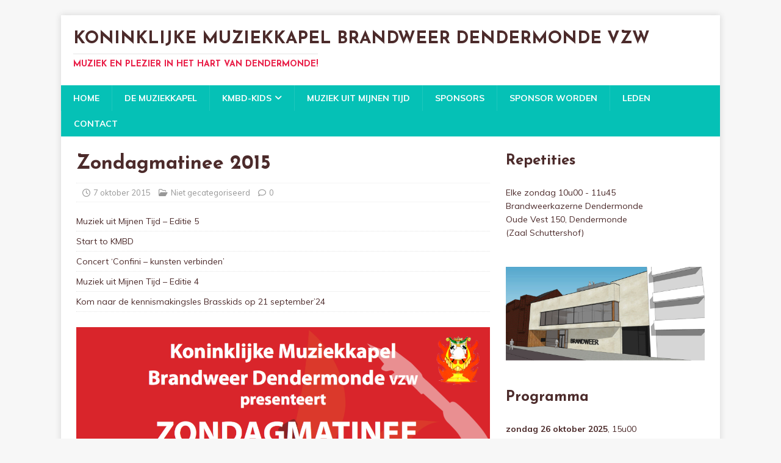

--- FILE ---
content_type: text/html; charset=UTF-8
request_url: http://kmbd.be/zondagmatinee-2015/
body_size: 15289
content:
<!DOCTYPE html>
<html class="no-js" lang="nl-NL">
<head>
<meta charset="UTF-8">
<meta name="viewport" content="width=device-width, initial-scale=1.0">
<link rel="profile" href="http://gmpg.org/xfn/11" />
<link rel="pingback" href="http://kmbd.be/xmlrpc.php" />
<title>Zondagmatinee 2015 &#8211; Koninklijke Muziekkapel Brandweer Dendermonde vzw</title>
<meta name='robots' content='max-image-preview:large' />
<link rel='dns-prefetch' href='//stats.wp.com' />
<link rel='dns-prefetch' href='//fonts.googleapis.com' />
<link rel='preconnect' href='//c0.wp.com' />
<link rel="alternate" type="application/rss+xml" title="Koninklijke Muziekkapel Brandweer Dendermonde vzw &raquo; feed" href="http://kmbd.be/feed/" />
<link rel="alternate" type="application/rss+xml" title="Koninklijke Muziekkapel Brandweer Dendermonde vzw &raquo; reacties feed" href="http://kmbd.be/comments/feed/" />
<link rel="alternate" type="application/rss+xml" title="Koninklijke Muziekkapel Brandweer Dendermonde vzw &raquo; Zondagmatinee 2015 reacties feed" href="http://kmbd.be/zondagmatinee-2015/feed/" />
<link rel="alternate" title="oEmbed (JSON)" type="application/json+oembed" href="http://kmbd.be/wp-json/oembed/1.0/embed?url=http%3A%2F%2Fkmbd.be%2Fzondagmatinee-2015%2F" />
<link rel="alternate" title="oEmbed (XML)" type="text/xml+oembed" href="http://kmbd.be/wp-json/oembed/1.0/embed?url=http%3A%2F%2Fkmbd.be%2Fzondagmatinee-2015%2F&#038;format=xml" />
<style id='wp-img-auto-sizes-contain-inline-css' type='text/css'>
img:is([sizes=auto i],[sizes^="auto," i]){contain-intrinsic-size:3000px 1500px}
/*# sourceURL=wp-img-auto-sizes-contain-inline-css */
</style>
<style id='wp-emoji-styles-inline-css' type='text/css'>

	img.wp-smiley, img.emoji {
		display: inline !important;
		border: none !important;
		box-shadow: none !important;
		height: 1em !important;
		width: 1em !important;
		margin: 0 0.07em !important;
		vertical-align: -0.1em !important;
		background: none !important;
		padding: 0 !important;
	}
/*# sourceURL=wp-emoji-styles-inline-css */
</style>
<style id='wp-block-library-inline-css' type='text/css'>
:root{--wp-block-synced-color:#7a00df;--wp-block-synced-color--rgb:122,0,223;--wp-bound-block-color:var(--wp-block-synced-color);--wp-editor-canvas-background:#ddd;--wp-admin-theme-color:#007cba;--wp-admin-theme-color--rgb:0,124,186;--wp-admin-theme-color-darker-10:#006ba1;--wp-admin-theme-color-darker-10--rgb:0,107,160.5;--wp-admin-theme-color-darker-20:#005a87;--wp-admin-theme-color-darker-20--rgb:0,90,135;--wp-admin-border-width-focus:2px}@media (min-resolution:192dpi){:root{--wp-admin-border-width-focus:1.5px}}.wp-element-button{cursor:pointer}:root .has-very-light-gray-background-color{background-color:#eee}:root .has-very-dark-gray-background-color{background-color:#313131}:root .has-very-light-gray-color{color:#eee}:root .has-very-dark-gray-color{color:#313131}:root .has-vivid-green-cyan-to-vivid-cyan-blue-gradient-background{background:linear-gradient(135deg,#00d084,#0693e3)}:root .has-purple-crush-gradient-background{background:linear-gradient(135deg,#34e2e4,#4721fb 50%,#ab1dfe)}:root .has-hazy-dawn-gradient-background{background:linear-gradient(135deg,#faaca8,#dad0ec)}:root .has-subdued-olive-gradient-background{background:linear-gradient(135deg,#fafae1,#67a671)}:root .has-atomic-cream-gradient-background{background:linear-gradient(135deg,#fdd79a,#004a59)}:root .has-nightshade-gradient-background{background:linear-gradient(135deg,#330968,#31cdcf)}:root .has-midnight-gradient-background{background:linear-gradient(135deg,#020381,#2874fc)}:root{--wp--preset--font-size--normal:16px;--wp--preset--font-size--huge:42px}.has-regular-font-size{font-size:1em}.has-larger-font-size{font-size:2.625em}.has-normal-font-size{font-size:var(--wp--preset--font-size--normal)}.has-huge-font-size{font-size:var(--wp--preset--font-size--huge)}.has-text-align-center{text-align:center}.has-text-align-left{text-align:left}.has-text-align-right{text-align:right}.has-fit-text{white-space:nowrap!important}#end-resizable-editor-section{display:none}.aligncenter{clear:both}.items-justified-left{justify-content:flex-start}.items-justified-center{justify-content:center}.items-justified-right{justify-content:flex-end}.items-justified-space-between{justify-content:space-between}.screen-reader-text{border:0;clip-path:inset(50%);height:1px;margin:-1px;overflow:hidden;padding:0;position:absolute;width:1px;word-wrap:normal!important}.screen-reader-text:focus{background-color:#ddd;clip-path:none;color:#444;display:block;font-size:1em;height:auto;left:5px;line-height:normal;padding:15px 23px 14px;text-decoration:none;top:5px;width:auto;z-index:100000}html :where(.has-border-color){border-style:solid}html :where([style*=border-top-color]){border-top-style:solid}html :where([style*=border-right-color]){border-right-style:solid}html :where([style*=border-bottom-color]){border-bottom-style:solid}html :where([style*=border-left-color]){border-left-style:solid}html :where([style*=border-width]){border-style:solid}html :where([style*=border-top-width]){border-top-style:solid}html :where([style*=border-right-width]){border-right-style:solid}html :where([style*=border-bottom-width]){border-bottom-style:solid}html :where([style*=border-left-width]){border-left-style:solid}html :where(img[class*=wp-image-]){height:auto;max-width:100%}:where(figure){margin:0 0 1em}html :where(.is-position-sticky){--wp-admin--admin-bar--position-offset:var(--wp-admin--admin-bar--height,0px)}@media screen and (max-width:600px){html :where(.is-position-sticky){--wp-admin--admin-bar--position-offset:0px}}

/*# sourceURL=wp-block-library-inline-css */
</style><style id='wp-block-heading-inline-css' type='text/css'>
h1:where(.wp-block-heading).has-background,h2:where(.wp-block-heading).has-background,h3:where(.wp-block-heading).has-background,h4:where(.wp-block-heading).has-background,h5:where(.wp-block-heading).has-background,h6:where(.wp-block-heading).has-background{padding:1.25em 2.375em}h1.has-text-align-left[style*=writing-mode]:where([style*=vertical-lr]),h1.has-text-align-right[style*=writing-mode]:where([style*=vertical-rl]),h2.has-text-align-left[style*=writing-mode]:where([style*=vertical-lr]),h2.has-text-align-right[style*=writing-mode]:where([style*=vertical-rl]),h3.has-text-align-left[style*=writing-mode]:where([style*=vertical-lr]),h3.has-text-align-right[style*=writing-mode]:where([style*=vertical-rl]),h4.has-text-align-left[style*=writing-mode]:where([style*=vertical-lr]),h4.has-text-align-right[style*=writing-mode]:where([style*=vertical-rl]),h5.has-text-align-left[style*=writing-mode]:where([style*=vertical-lr]),h5.has-text-align-right[style*=writing-mode]:where([style*=vertical-rl]),h6.has-text-align-left[style*=writing-mode]:where([style*=vertical-lr]),h6.has-text-align-right[style*=writing-mode]:where([style*=vertical-rl]){rotate:180deg}
/*# sourceURL=https://c0.wp.com/c/6.9/wp-includes/blocks/heading/style.min.css */
</style>
<style id='wp-block-image-inline-css' type='text/css'>
.wp-block-image>a,.wp-block-image>figure>a{display:inline-block}.wp-block-image img{box-sizing:border-box;height:auto;max-width:100%;vertical-align:bottom}@media not (prefers-reduced-motion){.wp-block-image img.hide{visibility:hidden}.wp-block-image img.show{animation:show-content-image .4s}}.wp-block-image[style*=border-radius] img,.wp-block-image[style*=border-radius]>a{border-radius:inherit}.wp-block-image.has-custom-border img{box-sizing:border-box}.wp-block-image.aligncenter{text-align:center}.wp-block-image.alignfull>a,.wp-block-image.alignwide>a{width:100%}.wp-block-image.alignfull img,.wp-block-image.alignwide img{height:auto;width:100%}.wp-block-image .aligncenter,.wp-block-image .alignleft,.wp-block-image .alignright,.wp-block-image.aligncenter,.wp-block-image.alignleft,.wp-block-image.alignright{display:table}.wp-block-image .aligncenter>figcaption,.wp-block-image .alignleft>figcaption,.wp-block-image .alignright>figcaption,.wp-block-image.aligncenter>figcaption,.wp-block-image.alignleft>figcaption,.wp-block-image.alignright>figcaption{caption-side:bottom;display:table-caption}.wp-block-image .alignleft{float:left;margin:.5em 1em .5em 0}.wp-block-image .alignright{float:right;margin:.5em 0 .5em 1em}.wp-block-image .aligncenter{margin-left:auto;margin-right:auto}.wp-block-image :where(figcaption){margin-bottom:1em;margin-top:.5em}.wp-block-image.is-style-circle-mask img{border-radius:9999px}@supports ((-webkit-mask-image:none) or (mask-image:none)) or (-webkit-mask-image:none){.wp-block-image.is-style-circle-mask img{border-radius:0;-webkit-mask-image:url('data:image/svg+xml;utf8,<svg viewBox="0 0 100 100" xmlns="http://www.w3.org/2000/svg"><circle cx="50" cy="50" r="50"/></svg>');mask-image:url('data:image/svg+xml;utf8,<svg viewBox="0 0 100 100" xmlns="http://www.w3.org/2000/svg"><circle cx="50" cy="50" r="50"/></svg>');mask-mode:alpha;-webkit-mask-position:center;mask-position:center;-webkit-mask-repeat:no-repeat;mask-repeat:no-repeat;-webkit-mask-size:contain;mask-size:contain}}:root :where(.wp-block-image.is-style-rounded img,.wp-block-image .is-style-rounded img){border-radius:9999px}.wp-block-image figure{margin:0}.wp-lightbox-container{display:flex;flex-direction:column;position:relative}.wp-lightbox-container img{cursor:zoom-in}.wp-lightbox-container img:hover+button{opacity:1}.wp-lightbox-container button{align-items:center;backdrop-filter:blur(16px) saturate(180%);background-color:#5a5a5a40;border:none;border-radius:4px;cursor:zoom-in;display:flex;height:20px;justify-content:center;opacity:0;padding:0;position:absolute;right:16px;text-align:center;top:16px;width:20px;z-index:100}@media not (prefers-reduced-motion){.wp-lightbox-container button{transition:opacity .2s ease}}.wp-lightbox-container button:focus-visible{outline:3px auto #5a5a5a40;outline:3px auto -webkit-focus-ring-color;outline-offset:3px}.wp-lightbox-container button:hover{cursor:pointer;opacity:1}.wp-lightbox-container button:focus{opacity:1}.wp-lightbox-container button:focus,.wp-lightbox-container button:hover,.wp-lightbox-container button:not(:hover):not(:active):not(.has-background){background-color:#5a5a5a40;border:none}.wp-lightbox-overlay{box-sizing:border-box;cursor:zoom-out;height:100vh;left:0;overflow:hidden;position:fixed;top:0;visibility:hidden;width:100%;z-index:100000}.wp-lightbox-overlay .close-button{align-items:center;cursor:pointer;display:flex;justify-content:center;min-height:40px;min-width:40px;padding:0;position:absolute;right:calc(env(safe-area-inset-right) + 16px);top:calc(env(safe-area-inset-top) + 16px);z-index:5000000}.wp-lightbox-overlay .close-button:focus,.wp-lightbox-overlay .close-button:hover,.wp-lightbox-overlay .close-button:not(:hover):not(:active):not(.has-background){background:none;border:none}.wp-lightbox-overlay .lightbox-image-container{height:var(--wp--lightbox-container-height);left:50%;overflow:hidden;position:absolute;top:50%;transform:translate(-50%,-50%);transform-origin:top left;width:var(--wp--lightbox-container-width);z-index:9999999999}.wp-lightbox-overlay .wp-block-image{align-items:center;box-sizing:border-box;display:flex;height:100%;justify-content:center;margin:0;position:relative;transform-origin:0 0;width:100%;z-index:3000000}.wp-lightbox-overlay .wp-block-image img{height:var(--wp--lightbox-image-height);min-height:var(--wp--lightbox-image-height);min-width:var(--wp--lightbox-image-width);width:var(--wp--lightbox-image-width)}.wp-lightbox-overlay .wp-block-image figcaption{display:none}.wp-lightbox-overlay button{background:none;border:none}.wp-lightbox-overlay .scrim{background-color:#fff;height:100%;opacity:.9;position:absolute;width:100%;z-index:2000000}.wp-lightbox-overlay.active{visibility:visible}@media not (prefers-reduced-motion){.wp-lightbox-overlay.active{animation:turn-on-visibility .25s both}.wp-lightbox-overlay.active img{animation:turn-on-visibility .35s both}.wp-lightbox-overlay.show-closing-animation:not(.active){animation:turn-off-visibility .35s both}.wp-lightbox-overlay.show-closing-animation:not(.active) img{animation:turn-off-visibility .25s both}.wp-lightbox-overlay.zoom.active{animation:none;opacity:1;visibility:visible}.wp-lightbox-overlay.zoom.active .lightbox-image-container{animation:lightbox-zoom-in .4s}.wp-lightbox-overlay.zoom.active .lightbox-image-container img{animation:none}.wp-lightbox-overlay.zoom.active .scrim{animation:turn-on-visibility .4s forwards}.wp-lightbox-overlay.zoom.show-closing-animation:not(.active){animation:none}.wp-lightbox-overlay.zoom.show-closing-animation:not(.active) .lightbox-image-container{animation:lightbox-zoom-out .4s}.wp-lightbox-overlay.zoom.show-closing-animation:not(.active) .lightbox-image-container img{animation:none}.wp-lightbox-overlay.zoom.show-closing-animation:not(.active) .scrim{animation:turn-off-visibility .4s forwards}}@keyframes show-content-image{0%{visibility:hidden}99%{visibility:hidden}to{visibility:visible}}@keyframes turn-on-visibility{0%{opacity:0}to{opacity:1}}@keyframes turn-off-visibility{0%{opacity:1;visibility:visible}99%{opacity:0;visibility:visible}to{opacity:0;visibility:hidden}}@keyframes lightbox-zoom-in{0%{transform:translate(calc((-100vw + var(--wp--lightbox-scrollbar-width))/2 + var(--wp--lightbox-initial-left-position)),calc(-50vh + var(--wp--lightbox-initial-top-position))) scale(var(--wp--lightbox-scale))}to{transform:translate(-50%,-50%) scale(1)}}@keyframes lightbox-zoom-out{0%{transform:translate(-50%,-50%) scale(1);visibility:visible}99%{visibility:visible}to{transform:translate(calc((-100vw + var(--wp--lightbox-scrollbar-width))/2 + var(--wp--lightbox-initial-left-position)),calc(-50vh + var(--wp--lightbox-initial-top-position))) scale(var(--wp--lightbox-scale));visibility:hidden}}
/*# sourceURL=https://c0.wp.com/c/6.9/wp-includes/blocks/image/style.min.css */
</style>
<style id='wp-block-latest-posts-inline-css' type='text/css'>
.wp-block-latest-posts{box-sizing:border-box}.wp-block-latest-posts.alignleft{margin-right:2em}.wp-block-latest-posts.alignright{margin-left:2em}.wp-block-latest-posts.wp-block-latest-posts__list{list-style:none}.wp-block-latest-posts.wp-block-latest-posts__list li{clear:both;overflow-wrap:break-word}.wp-block-latest-posts.is-grid{display:flex;flex-wrap:wrap}.wp-block-latest-posts.is-grid li{margin:0 1.25em 1.25em 0;width:100%}@media (min-width:600px){.wp-block-latest-posts.columns-2 li{width:calc(50% - .625em)}.wp-block-latest-posts.columns-2 li:nth-child(2n){margin-right:0}.wp-block-latest-posts.columns-3 li{width:calc(33.33333% - .83333em)}.wp-block-latest-posts.columns-3 li:nth-child(3n){margin-right:0}.wp-block-latest-posts.columns-4 li{width:calc(25% - .9375em)}.wp-block-latest-posts.columns-4 li:nth-child(4n){margin-right:0}.wp-block-latest-posts.columns-5 li{width:calc(20% - 1em)}.wp-block-latest-posts.columns-5 li:nth-child(5n){margin-right:0}.wp-block-latest-posts.columns-6 li{width:calc(16.66667% - 1.04167em)}.wp-block-latest-posts.columns-6 li:nth-child(6n){margin-right:0}}:root :where(.wp-block-latest-posts.is-grid){padding:0}:root :where(.wp-block-latest-posts.wp-block-latest-posts__list){padding-left:0}.wp-block-latest-posts__post-author,.wp-block-latest-posts__post-date{display:block;font-size:.8125em}.wp-block-latest-posts__post-excerpt,.wp-block-latest-posts__post-full-content{margin-bottom:1em;margin-top:.5em}.wp-block-latest-posts__featured-image a{display:inline-block}.wp-block-latest-posts__featured-image img{height:auto;max-width:100%;width:auto}.wp-block-latest-posts__featured-image.alignleft{float:left;margin-right:1em}.wp-block-latest-posts__featured-image.alignright{float:right;margin-left:1em}.wp-block-latest-posts__featured-image.aligncenter{margin-bottom:1em;text-align:center}
/*# sourceURL=https://c0.wp.com/c/6.9/wp-includes/blocks/latest-posts/style.min.css */
</style>
<style id='wp-block-paragraph-inline-css' type='text/css'>
.is-small-text{font-size:.875em}.is-regular-text{font-size:1em}.is-large-text{font-size:2.25em}.is-larger-text{font-size:3em}.has-drop-cap:not(:focus):first-letter{float:left;font-size:8.4em;font-style:normal;font-weight:100;line-height:.68;margin:.05em .1em 0 0;text-transform:uppercase}body.rtl .has-drop-cap:not(:focus):first-letter{float:none;margin-left:.1em}p.has-drop-cap.has-background{overflow:hidden}:root :where(p.has-background){padding:1.25em 2.375em}:where(p.has-text-color:not(.has-link-color)) a{color:inherit}p.has-text-align-left[style*="writing-mode:vertical-lr"],p.has-text-align-right[style*="writing-mode:vertical-rl"]{rotate:180deg}
/*# sourceURL=https://c0.wp.com/c/6.9/wp-includes/blocks/paragraph/style.min.css */
</style>
<style id='global-styles-inline-css' type='text/css'>
:root{--wp--preset--aspect-ratio--square: 1;--wp--preset--aspect-ratio--4-3: 4/3;--wp--preset--aspect-ratio--3-4: 3/4;--wp--preset--aspect-ratio--3-2: 3/2;--wp--preset--aspect-ratio--2-3: 2/3;--wp--preset--aspect-ratio--16-9: 16/9;--wp--preset--aspect-ratio--9-16: 9/16;--wp--preset--color--black: #000000;--wp--preset--color--cyan-bluish-gray: #abb8c3;--wp--preset--color--white: #ffffff;--wp--preset--color--pale-pink: #f78da7;--wp--preset--color--vivid-red: #cf2e2e;--wp--preset--color--luminous-vivid-orange: #ff6900;--wp--preset--color--luminous-vivid-amber: #fcb900;--wp--preset--color--light-green-cyan: #7bdcb5;--wp--preset--color--vivid-green-cyan: #00d084;--wp--preset--color--pale-cyan-blue: #8ed1fc;--wp--preset--color--vivid-cyan-blue: #0693e3;--wp--preset--color--vivid-purple: #9b51e0;--wp--preset--gradient--vivid-cyan-blue-to-vivid-purple: linear-gradient(135deg,rgb(6,147,227) 0%,rgb(155,81,224) 100%);--wp--preset--gradient--light-green-cyan-to-vivid-green-cyan: linear-gradient(135deg,rgb(122,220,180) 0%,rgb(0,208,130) 100%);--wp--preset--gradient--luminous-vivid-amber-to-luminous-vivid-orange: linear-gradient(135deg,rgb(252,185,0) 0%,rgb(255,105,0) 100%);--wp--preset--gradient--luminous-vivid-orange-to-vivid-red: linear-gradient(135deg,rgb(255,105,0) 0%,rgb(207,46,46) 100%);--wp--preset--gradient--very-light-gray-to-cyan-bluish-gray: linear-gradient(135deg,rgb(238,238,238) 0%,rgb(169,184,195) 100%);--wp--preset--gradient--cool-to-warm-spectrum: linear-gradient(135deg,rgb(74,234,220) 0%,rgb(151,120,209) 20%,rgb(207,42,186) 40%,rgb(238,44,130) 60%,rgb(251,105,98) 80%,rgb(254,248,76) 100%);--wp--preset--gradient--blush-light-purple: linear-gradient(135deg,rgb(255,206,236) 0%,rgb(152,150,240) 100%);--wp--preset--gradient--blush-bordeaux: linear-gradient(135deg,rgb(254,205,165) 0%,rgb(254,45,45) 50%,rgb(107,0,62) 100%);--wp--preset--gradient--luminous-dusk: linear-gradient(135deg,rgb(255,203,112) 0%,rgb(199,81,192) 50%,rgb(65,88,208) 100%);--wp--preset--gradient--pale-ocean: linear-gradient(135deg,rgb(255,245,203) 0%,rgb(182,227,212) 50%,rgb(51,167,181) 100%);--wp--preset--gradient--electric-grass: linear-gradient(135deg,rgb(202,248,128) 0%,rgb(113,206,126) 100%);--wp--preset--gradient--midnight: linear-gradient(135deg,rgb(2,3,129) 0%,rgb(40,116,252) 100%);--wp--preset--font-size--small: 13px;--wp--preset--font-size--medium: 20px;--wp--preset--font-size--large: 36px;--wp--preset--font-size--x-large: 42px;--wp--preset--spacing--20: 0.44rem;--wp--preset--spacing--30: 0.67rem;--wp--preset--spacing--40: 1rem;--wp--preset--spacing--50: 1.5rem;--wp--preset--spacing--60: 2.25rem;--wp--preset--spacing--70: 3.38rem;--wp--preset--spacing--80: 5.06rem;--wp--preset--shadow--natural: 6px 6px 9px rgba(0, 0, 0, 0.2);--wp--preset--shadow--deep: 12px 12px 50px rgba(0, 0, 0, 0.4);--wp--preset--shadow--sharp: 6px 6px 0px rgba(0, 0, 0, 0.2);--wp--preset--shadow--outlined: 6px 6px 0px -3px rgb(255, 255, 255), 6px 6px rgb(0, 0, 0);--wp--preset--shadow--crisp: 6px 6px 0px rgb(0, 0, 0);}:where(.is-layout-flex){gap: 0.5em;}:where(.is-layout-grid){gap: 0.5em;}body .is-layout-flex{display: flex;}.is-layout-flex{flex-wrap: wrap;align-items: center;}.is-layout-flex > :is(*, div){margin: 0;}body .is-layout-grid{display: grid;}.is-layout-grid > :is(*, div){margin: 0;}:where(.wp-block-columns.is-layout-flex){gap: 2em;}:where(.wp-block-columns.is-layout-grid){gap: 2em;}:where(.wp-block-post-template.is-layout-flex){gap: 1.25em;}:where(.wp-block-post-template.is-layout-grid){gap: 1.25em;}.has-black-color{color: var(--wp--preset--color--black) !important;}.has-cyan-bluish-gray-color{color: var(--wp--preset--color--cyan-bluish-gray) !important;}.has-white-color{color: var(--wp--preset--color--white) !important;}.has-pale-pink-color{color: var(--wp--preset--color--pale-pink) !important;}.has-vivid-red-color{color: var(--wp--preset--color--vivid-red) !important;}.has-luminous-vivid-orange-color{color: var(--wp--preset--color--luminous-vivid-orange) !important;}.has-luminous-vivid-amber-color{color: var(--wp--preset--color--luminous-vivid-amber) !important;}.has-light-green-cyan-color{color: var(--wp--preset--color--light-green-cyan) !important;}.has-vivid-green-cyan-color{color: var(--wp--preset--color--vivid-green-cyan) !important;}.has-pale-cyan-blue-color{color: var(--wp--preset--color--pale-cyan-blue) !important;}.has-vivid-cyan-blue-color{color: var(--wp--preset--color--vivid-cyan-blue) !important;}.has-vivid-purple-color{color: var(--wp--preset--color--vivid-purple) !important;}.has-black-background-color{background-color: var(--wp--preset--color--black) !important;}.has-cyan-bluish-gray-background-color{background-color: var(--wp--preset--color--cyan-bluish-gray) !important;}.has-white-background-color{background-color: var(--wp--preset--color--white) !important;}.has-pale-pink-background-color{background-color: var(--wp--preset--color--pale-pink) !important;}.has-vivid-red-background-color{background-color: var(--wp--preset--color--vivid-red) !important;}.has-luminous-vivid-orange-background-color{background-color: var(--wp--preset--color--luminous-vivid-orange) !important;}.has-luminous-vivid-amber-background-color{background-color: var(--wp--preset--color--luminous-vivid-amber) !important;}.has-light-green-cyan-background-color{background-color: var(--wp--preset--color--light-green-cyan) !important;}.has-vivid-green-cyan-background-color{background-color: var(--wp--preset--color--vivid-green-cyan) !important;}.has-pale-cyan-blue-background-color{background-color: var(--wp--preset--color--pale-cyan-blue) !important;}.has-vivid-cyan-blue-background-color{background-color: var(--wp--preset--color--vivid-cyan-blue) !important;}.has-vivid-purple-background-color{background-color: var(--wp--preset--color--vivid-purple) !important;}.has-black-border-color{border-color: var(--wp--preset--color--black) !important;}.has-cyan-bluish-gray-border-color{border-color: var(--wp--preset--color--cyan-bluish-gray) !important;}.has-white-border-color{border-color: var(--wp--preset--color--white) !important;}.has-pale-pink-border-color{border-color: var(--wp--preset--color--pale-pink) !important;}.has-vivid-red-border-color{border-color: var(--wp--preset--color--vivid-red) !important;}.has-luminous-vivid-orange-border-color{border-color: var(--wp--preset--color--luminous-vivid-orange) !important;}.has-luminous-vivid-amber-border-color{border-color: var(--wp--preset--color--luminous-vivid-amber) !important;}.has-light-green-cyan-border-color{border-color: var(--wp--preset--color--light-green-cyan) !important;}.has-vivid-green-cyan-border-color{border-color: var(--wp--preset--color--vivid-green-cyan) !important;}.has-pale-cyan-blue-border-color{border-color: var(--wp--preset--color--pale-cyan-blue) !important;}.has-vivid-cyan-blue-border-color{border-color: var(--wp--preset--color--vivid-cyan-blue) !important;}.has-vivid-purple-border-color{border-color: var(--wp--preset--color--vivid-purple) !important;}.has-vivid-cyan-blue-to-vivid-purple-gradient-background{background: var(--wp--preset--gradient--vivid-cyan-blue-to-vivid-purple) !important;}.has-light-green-cyan-to-vivid-green-cyan-gradient-background{background: var(--wp--preset--gradient--light-green-cyan-to-vivid-green-cyan) !important;}.has-luminous-vivid-amber-to-luminous-vivid-orange-gradient-background{background: var(--wp--preset--gradient--luminous-vivid-amber-to-luminous-vivid-orange) !important;}.has-luminous-vivid-orange-to-vivid-red-gradient-background{background: var(--wp--preset--gradient--luminous-vivid-orange-to-vivid-red) !important;}.has-very-light-gray-to-cyan-bluish-gray-gradient-background{background: var(--wp--preset--gradient--very-light-gray-to-cyan-bluish-gray) !important;}.has-cool-to-warm-spectrum-gradient-background{background: var(--wp--preset--gradient--cool-to-warm-spectrum) !important;}.has-blush-light-purple-gradient-background{background: var(--wp--preset--gradient--blush-light-purple) !important;}.has-blush-bordeaux-gradient-background{background: var(--wp--preset--gradient--blush-bordeaux) !important;}.has-luminous-dusk-gradient-background{background: var(--wp--preset--gradient--luminous-dusk) !important;}.has-pale-ocean-gradient-background{background: var(--wp--preset--gradient--pale-ocean) !important;}.has-electric-grass-gradient-background{background: var(--wp--preset--gradient--electric-grass) !important;}.has-midnight-gradient-background{background: var(--wp--preset--gradient--midnight) !important;}.has-small-font-size{font-size: var(--wp--preset--font-size--small) !important;}.has-medium-font-size{font-size: var(--wp--preset--font-size--medium) !important;}.has-large-font-size{font-size: var(--wp--preset--font-size--large) !important;}.has-x-large-font-size{font-size: var(--wp--preset--font-size--x-large) !important;}
/*# sourceURL=global-styles-inline-css */
</style>

<style id='classic-theme-styles-inline-css' type='text/css'>
/*! This file is auto-generated */
.wp-block-button__link{color:#fff;background-color:#32373c;border-radius:9999px;box-shadow:none;text-decoration:none;padding:calc(.667em + 2px) calc(1.333em + 2px);font-size:1.125em}.wp-block-file__button{background:#32373c;color:#fff;text-decoration:none}
/*# sourceURL=/wp-includes/css/classic-themes.min.css */
</style>
<link rel='stylesheet' id='mh-magazine-lite-css' href='http://kmbd.be/wp-content/themes/mh-magazine-lite/style.css?ver=2.10.0' type='text/css' media='all' />
<link rel='stylesheet' id='mh-healthmag-css' href='http://kmbd.be/wp-content/themes/mh-healthmag/style.css?ver=1.0.4' type='text/css' media='all' />
<link rel='stylesheet' id='mh-font-awesome-css' href='http://kmbd.be/wp-content/themes/mh-magazine-lite/includes/font-awesome.min.css' type='text/css' media='all' />
<link rel='stylesheet' id='mh-healthmag-fonts-css' href='https://fonts.googleapis.com/css?family=Josefin+Sans:400,700|Muli:400,400i,700,700i' type='text/css' media='all' />
<script type="text/javascript" src="https://c0.wp.com/c/6.9/wp-includes/js/jquery/jquery.min.js" id="jquery-core-js"></script>
<script type="text/javascript" src="https://c0.wp.com/c/6.9/wp-includes/js/jquery/jquery-migrate.min.js" id="jquery-migrate-js"></script>
<script type="text/javascript" id="mh-scripts-js-extra">
/* <![CDATA[ */
var mh_magazine = {"text":{"toggle_menu":"Toggle menu"}};
//# sourceURL=mh-scripts-js-extra
/* ]]> */
</script>
<script type="text/javascript" src="http://kmbd.be/wp-content/themes/mh-magazine-lite/js/scripts.js?ver=2.10.0" id="mh-scripts-js"></script>
<link rel="https://api.w.org/" href="http://kmbd.be/wp-json/" /><link rel="alternate" title="JSON" type="application/json" href="http://kmbd.be/wp-json/wp/v2/posts/451" /><link rel="EditURI" type="application/rsd+xml" title="RSD" href="http://kmbd.be/xmlrpc.php?rsd" />
<meta name="generator" content="WordPress 6.9" />
<link rel="canonical" href="http://kmbd.be/zondagmatinee-2015/" />
<link rel='shortlink' href='http://kmbd.be/?p=451' />
<style>

/* CSS added by Hide Metadata Plugin */

.entry-meta .byline,
			.entry-meta .by-author,
			.entry-header .entry-meta > span.byline,
			.entry-meta .author.vcard {
				display: none;
			}
.entry-meta .posted-on,
			.entry-header .entry-meta > span.posted-on {
				display: none;
			}</style>
<style>[class*=" icon-oc-"],[class^=icon-oc-]{speak:none;font-style:normal;font-weight:400;font-variant:normal;text-transform:none;line-height:1;-webkit-font-smoothing:antialiased;-moz-osx-font-smoothing:grayscale}.icon-oc-one-com-white-32px-fill:before{content:"901"}.icon-oc-one-com:before{content:"900"}#one-com-icon,.toplevel_page_onecom-wp .wp-menu-image{speak:none;display:flex;align-items:center;justify-content:center;text-transform:none;line-height:1;-webkit-font-smoothing:antialiased;-moz-osx-font-smoothing:grayscale}.onecom-wp-admin-bar-item>a,.toplevel_page_onecom-wp>.wp-menu-name{font-size:16px;font-weight:400;line-height:1}.toplevel_page_onecom-wp>.wp-menu-name img{width:69px;height:9px;}.wp-submenu-wrap.wp-submenu>.wp-submenu-head>img{width:88px;height:auto}.onecom-wp-admin-bar-item>a img{height:7px!important}.onecom-wp-admin-bar-item>a img,.toplevel_page_onecom-wp>.wp-menu-name img{opacity:.8}.onecom-wp-admin-bar-item.hover>a img,.toplevel_page_onecom-wp.wp-has-current-submenu>.wp-menu-name img,li.opensub>a.toplevel_page_onecom-wp>.wp-menu-name img{opacity:1}#one-com-icon:before,.onecom-wp-admin-bar-item>a:before,.toplevel_page_onecom-wp>.wp-menu-image:before{content:'';position:static!important;background-color:rgba(240,245,250,.4);border-radius:102px;width:18px;height:18px;padding:0!important}.onecom-wp-admin-bar-item>a:before{width:14px;height:14px}.onecom-wp-admin-bar-item.hover>a:before,.toplevel_page_onecom-wp.opensub>a>.wp-menu-image:before,.toplevel_page_onecom-wp.wp-has-current-submenu>.wp-menu-image:before{background-color:#76b82a}.onecom-wp-admin-bar-item>a{display:inline-flex!important;align-items:center;justify-content:center}#one-com-logo-wrapper{font-size:4em}#one-com-icon{vertical-align:middle}.imagify-welcome{display:none !important;}</style>	<style>img#wpstats{display:none}</style>
		<!--[if lt IE 9]>
<script src="http://kmbd.be/wp-content/themes/mh-magazine-lite/js/css3-mediaqueries.js"></script>
<![endif]-->
<link rel="icon" href="http://kmbd.be/wp-content/uploads/2022/03/cropped-Profielfoto-Facebook-KMBD-32x32.jpg" sizes="32x32" />
<link rel="icon" href="http://kmbd.be/wp-content/uploads/2022/03/cropped-Profielfoto-Facebook-KMBD-192x192.jpg" sizes="192x192" />
<link rel="apple-touch-icon" href="http://kmbd.be/wp-content/uploads/2022/03/cropped-Profielfoto-Facebook-KMBD-180x180.jpg" />
<meta name="msapplication-TileImage" content="http://kmbd.be/wp-content/uploads/2022/03/cropped-Profielfoto-Facebook-KMBD-270x270.jpg" />
<style id='jetpack-block-slideshow-inline-css' type='text/css'>
.wp-block-jetpack-slideshow{margin-bottom:1.5em;min-width:0;position:relative}.wp-block-jetpack-slideshow [tabindex="-1"]:focus{outline:0}.wp-block-jetpack-slideshow.wp-amp-block>.wp-block-jetpack-slideshow_container{opacity:1}.wp-block-jetpack-slideshow.wp-amp-block.wp-block-jetpack-slideshow__autoplay .wp-block-jetpack-slideshow_button-play,.wp-block-jetpack-slideshow.wp-amp-block.wp-block-jetpack-slideshow__autoplay.wp-block-jetpack-slideshow__autoplay-playing .wp-block-jetpack-slideshow_button-pause{display:block}.wp-block-jetpack-slideshow.wp-amp-block.wp-block-jetpack-slideshow__autoplay.wp-block-jetpack-slideshow__autoplay-playing .wp-block-jetpack-slideshow_button-play{display:none}.wp-block-jetpack-slideshow .wp-block-jetpack-slideshow_container{opacity:0;overflow:hidden;width:100%}.wp-block-jetpack-slideshow .wp-block-jetpack-slideshow_container.wp-swiper-initialized{opacity:1}.wp-block-jetpack-slideshow .wp-block-jetpack-slideshow_container:not(.wp-swiper-initialized) .wp-block-jetpack-slideshow_swiper-wrapper{aspect-ratio:max(min(var(--aspect-ratio),1.7777777778),1);max-height:80vh}.wp-block-jetpack-slideshow .wp-block-jetpack-slideshow_container:not(.wp-swiper-initialized) .wp-block-jetpack-slideshow_slide:not(:first-of-type){height:1px}.wp-block-jetpack-slideshow .wp-block-jetpack-slideshow_container.swiper-container{display:block}.wp-block-jetpack-slideshow .wp-block-jetpack-slideshow_container .wp-block-jetpack-slideshow_slide,.wp-block-jetpack-slideshow .wp-block-jetpack-slideshow_container .wp-block-jetpack-slideshow_swiper-wrapper{line-height:normal;margin:0;padding:0}.wp-block-jetpack-slideshow .wp-block-jetpack-slideshow_container ul.wp-block-jetpack-slideshow_swiper-wrapper{display:flex}.wp-block-jetpack-slideshow .wp-block-jetpack-slideshow_slide{display:flex;height:100%;width:100%}.wp-block-jetpack-slideshow .wp-block-jetpack-slideshow_slide figure{align-items:center;display:flex;height:100%;justify-content:center;margin:0;position:relative;width:100%}.wp-block-jetpack-slideshow .wp-block-jetpack-slideshow_slide figure .wp-block-jetpack-slideshow_image{pointer-events:none;-webkit-user-select:none;user-select:none}.wp-block-jetpack-slideshow.alignfull .wp-block-jetpack-slideshow_image,.wp-block-jetpack-slideshow.alignwide .wp-block-jetpack-slideshow_image{max-width:unset;object-fit:cover;width:100vw}.wp-block-jetpack-slideshow .swiper-fade .wp-block-jetpack-slideshow_slide:not(.swiper-slide-active){opacity:0!important}.wp-block-jetpack-slideshow .wp-block-jetpack-slideshow_image{display:block;height:auto;max-height:100%;max-width:100%;object-fit:contain;width:auto}.wp-block-jetpack-slideshow .amp-carousel-button,.wp-block-jetpack-slideshow .wp-block-jetpack-slideshow_button-next,.wp-block-jetpack-slideshow .wp-block-jetpack-slideshow_button-pause,.wp-block-jetpack-slideshow .wp-block-jetpack-slideshow_button-play,.wp-block-jetpack-slideshow .wp-block-jetpack-slideshow_button-prev{background-color:#fff;background-position:50%;background-repeat:no-repeat;background-size:contain;border:0;border-radius:4px;box-shadow:none;height:30px;margin:-14px 0 0;opacity:.5;padding:0;transition:opacity .5s ease-out;width:28px}.wp-block-jetpack-slideshow .amp-carousel-button:focus,.wp-block-jetpack-slideshow .amp-carousel-button:hover,.wp-block-jetpack-slideshow .wp-block-jetpack-slideshow_button-next:focus,.wp-block-jetpack-slideshow .wp-block-jetpack-slideshow_button-next:hover,.wp-block-jetpack-slideshow .wp-block-jetpack-slideshow_button-pause:focus,.wp-block-jetpack-slideshow .wp-block-jetpack-slideshow_button-pause:hover,.wp-block-jetpack-slideshow .wp-block-jetpack-slideshow_button-play:focus,.wp-block-jetpack-slideshow .wp-block-jetpack-slideshow_button-play:hover,.wp-block-jetpack-slideshow .wp-block-jetpack-slideshow_button-prev:focus,.wp-block-jetpack-slideshow .wp-block-jetpack-slideshow_button-prev:hover{background-color:#fff;opacity:1}.wp-block-jetpack-slideshow .amp-carousel-button:focus,.wp-block-jetpack-slideshow .wp-block-jetpack-slideshow_button-next:focus,.wp-block-jetpack-slideshow .wp-block-jetpack-slideshow_button-pause:focus,.wp-block-jetpack-slideshow .wp-block-jetpack-slideshow_button-play:focus,.wp-block-jetpack-slideshow .wp-block-jetpack-slideshow_button-prev:focus{outline:thin dotted #fff;outline-offset:-4px}.wp-block-jetpack-slideshow .amp-carousel-button{margin:0}.wp-block-jetpack-slideshow .wp-block-jetpack-slideshow_button-next,.wp-block-jetpack-slideshow .wp-block-jetpack-slideshow_button-prev{display:none}.wp-block-jetpack-slideshow .swiper-button-next:after,.wp-block-jetpack-slideshow .swiper-button-prev:after,.wp-block-jetpack-slideshow .swiper-rtl .swiper-button-next:after,.wp-block-jetpack-slideshow .swiper-rtl .swiper-button-prev:after{content:""}.wp-block-jetpack-slideshow .amp-carousel-button-next,.wp-block-jetpack-slideshow .swiper-button-next.swiper-button-white,.wp-block-jetpack-slideshow .wp-block-jetpack-slideshow_button-next,.wp-block-jetpack-slideshow.swiper-rtl .swiper-button-prev.swiper-button-white,.wp-block-jetpack-slideshow.swiper-rtl .wp-block-jetpack-slideshow_button-prev{background-image:url([data-uri])}.wp-block-jetpack-slideshow .amp-carousel-button-prev,.wp-block-jetpack-slideshow .swiper-button-prev.swiper-button-white,.wp-block-jetpack-slideshow .wp-block-jetpack-slideshow_button-prev,.wp-block-jetpack-slideshow.swiper-rtl .swiper-button-next.swiper-button-white,.wp-block-jetpack-slideshow.swiper-rtl .wp-block-jetpack-slideshow_button-next{background-image:url([data-uri])}.wp-block-jetpack-slideshow .wp-block-jetpack-slideshow_button-pause,.wp-block-jetpack-slideshow .wp-block-jetpack-slideshow_button-play{background-image:url("data:image/svg+xml;charset=utf-8,%3Csvg xmlns='http://www.w3.org/2000/svg' width='24' height='24' viewBox='0 0 24 24'%3E%3Cpath d='M6 19h4V5H6zm8-14v14h4V5z'/%3E%3Cpath fill='none' d='M0 0h24v24H0z'/%3E%3C/svg%3E");display:none;inset-inline-end:10px;margin-top:0;position:absolute;top:10px;z-index:1}.wp-block-jetpack-slideshow .wp-block-jetpack-slideshow_autoplay-paused .wp-block-jetpack-slideshow_button-pause,.wp-block-jetpack-slideshow .wp-block-jetpack-slideshow_button-play{background-image:url("data:image/svg+xml;charset=utf-8,%3Csvg xmlns='http://www.w3.org/2000/svg' width='24' height='24' viewBox='0 0 24 24'%3E%3Cpath d='M8 5v14l11-7z'/%3E%3Cpath fill='none' d='M0 0h24v24H0z'/%3E%3C/svg%3E")}.wp-block-jetpack-slideshow:has(>div[data-autoplay=true]) .wp-block-jetpack-slideshow_button-pause,.wp-block-jetpack-slideshow[data-autoplay=true] .wp-block-jetpack-slideshow_button-pause{display:block}.wp-block-jetpack-slideshow .wp-block-jetpack-slideshow_caption.gallery-caption{background-color:#00000080;bottom:0;box-sizing:border-box;color:#fff;cursor:text;left:0;margin:0!important;max-height:100%;opacity:1;padding:.75em;position:absolute;right:0;text-align:initial;z-index:1}.wp-block-jetpack-slideshow .wp-block-jetpack-slideshow_caption.gallery-caption a{color:inherit}.wp-block-jetpack-slideshow[data-autoplay=true] .wp-block-jetpack-slideshow_caption.gallery-caption{max-height:calc(100% - 68px)}.wp-block-jetpack-slideshow .wp-block-jetpack-slideshow_pagination.swiper-pagination-bullets,.wp-block-jetpack-slideshow .wp-block-jetpack-slideshow_pagination.swiper-pagination-custom{bottom:0;display:flex;gap:8px;justify-content:flex-start;line-height:24px;padding:10px 0 2px;position:relative}.wp-block-jetpack-slideshow .wp-block-jetpack-slideshow_pagination.swiper-pagination-bullets .swiper-pagination-bullet,.wp-block-jetpack-slideshow .wp-block-jetpack-slideshow_pagination.swiper-pagination-custom .swiper-pagination-bullet{background:currentColor;color:currentColor;height:8px;opacity:.5;transform:scale(.75);transition:opacity .25s,transform .25s;vertical-align:top;width:8px}.wp-block-jetpack-slideshow .wp-block-jetpack-slideshow_pagination.swiper-pagination-bullets .swiper-pagination-bullet:focus,.wp-block-jetpack-slideshow .wp-block-jetpack-slideshow_pagination.swiper-pagination-bullets .swiper-pagination-bullet:hover,.wp-block-jetpack-slideshow .wp-block-jetpack-slideshow_pagination.swiper-pagination-custom .swiper-pagination-bullet:focus,.wp-block-jetpack-slideshow .wp-block-jetpack-slideshow_pagination.swiper-pagination-custom .swiper-pagination-bullet:hover{opacity:1}.wp-block-jetpack-slideshow .wp-block-jetpack-slideshow_pagination.swiper-pagination-bullets .swiper-pagination-bullet:focus,.wp-block-jetpack-slideshow .wp-block-jetpack-slideshow_pagination.swiper-pagination-custom .swiper-pagination-bullet:focus{outline:thin dotted;outline-offset:0}.wp-block-jetpack-slideshow .wp-block-jetpack-slideshow_pagination.swiper-pagination-bullets .swiper-pagination-bullet-active,.wp-block-jetpack-slideshow .wp-block-jetpack-slideshow_pagination.swiper-pagination-bullets .swiper-pagination-bullet[selected],.wp-block-jetpack-slideshow .wp-block-jetpack-slideshow_pagination.swiper-pagination-custom .swiper-pagination-bullet-active,.wp-block-jetpack-slideshow .wp-block-jetpack-slideshow_pagination.swiper-pagination-custom .swiper-pagination-bullet[selected]{background-color:currentColor;opacity:1;transform:scale(1)}.wp-block-jetpack-slideshow .wp-block-jetpack-slideshow_pagination.swiper-pagination-bullets .swiper-pagination-simple,.wp-block-jetpack-slideshow .wp-block-jetpack-slideshow_pagination.swiper-pagination-custom .swiper-pagination-simple{font-size:14px;line-height:16px;text-align:start;width:100%}.wp-block-jetpack-slideshow_pagination.amp-pagination{text-align:center}.wp-block-jetpack-slideshow_pagination.amp-pagination .swiper-pagination-bullet{border:0;border-radius:100%;display:inline-block;margin:0 4px;padding:0}@media(min-width:600px){.wp-block-jetpack-slideshow .wp-block-jetpack-slideshow_button-next,.wp-block-jetpack-slideshow .wp-block-jetpack-slideshow_button-prev{display:block}}.is-email .wp-block-jetpack-slideshow .wp-block-jetpack-slideshow_container{height:auto;opacity:1;overflow:visible;width:auto}.is-email .wp-block-jetpack-slideshow .wp-block-jetpack-slideshow_container ul.wp-block-jetpack-slideshow_swiper-wrapper,.is-email .wp-block-jetpack-slideshow .wp-block-jetpack-slideshow_slide figure{display:block;margin-bottom:12px}.is-email .wp-block-jetpack-slideshow .wp-block-jetpack-slideshow_container ul.wp-block-jetpack-slideshow_swiper-wrapper,.is-email .wp-block-jetpack-slideshow .wp-block-jetpack-slideshow_slide{list-style:none;margin-left:auto;margin-right:auto}.is-email .wp-block-jetpack-slideshow .wp-block-jetpack-slideshow_slide{display:inline-block;height:auto;margin-left:2%!important;margin-right:2%!important;vertical-align:top;width:42%}.is-email .wp-block-jetpack-slideshow .wp-block-jetpack-slideshow_caption.gallery-caption{background-color:#0000;bottom:auto;color:inherit;inset-inline-end:auto;padding-top:0;position:relative}#editor:has(.wp-block-group.is-vertical:not(.is-layout-constrained)) .wp-block-group.is-vertical:not(.is-layout-constrained) .wp-block-jetpack-slideshow,.entry-content:has(.wp-block-group.is-vertical:not(.is-layout-constrained)) .wp-block-group.is-vertical:not(.is-layout-constrained) .wp-block-jetpack-slideshow{max-width:inherit}div:not(.entry-content):not(.block-editor__container)>.wp-block-group.is-vertical:not(.is-layout-constrained) .wp-block-jetpack-slideshow{max-width:100vw}
/*# sourceURL=http://kmbd.be/wp-content/plugins/jetpack/_inc/blocks/slideshow/view.css?minify=false */
</style>
<link rel='stylesheet' id='jetpack-swiper-library-css' href='https://c0.wp.com/p/jetpack/15.4/_inc/blocks/swiper.css' type='text/css' media='all' />
</head>
<body id="mh-mobile" class="wp-singular post-template-default single single-post postid-451 single-format-standard wp-theme-mh-magazine-lite wp-child-theme-mh-healthmag mh-right-sb" itemscope="itemscope" itemtype="https://schema.org/WebPage">
<div class="mh-container mh-container-outer">
<div class="mh-header-mobile-nav mh-clearfix"></div>
<header class="mh-header" itemscope="itemscope" itemtype="https://schema.org/WPHeader">
	<div class="mh-container mh-container-inner mh-row mh-clearfix">
		<div class="mh-custom-header mh-clearfix">
<div class="mh-site-identity">
<div class="mh-site-logo" role="banner" itemscope="itemscope" itemtype="https://schema.org/Brand">
<div class="mh-header-text">
<a class="mh-header-text-link" href="http://kmbd.be/" title="Koninklijke Muziekkapel Brandweer Dendermonde vzw" rel="home">
<h2 class="mh-header-title">Koninklijke Muziekkapel Brandweer Dendermonde vzw</h2>
<h3 class="mh-header-tagline">Muziek en plezier in het hart van Dendermonde!</h3>
</a>
</div>
</div>
</div>
</div>
	</div>
	<div class="mh-main-nav-wrap">
		<nav class="mh-navigation mh-main-nav mh-container mh-container-inner mh-clearfix" itemscope="itemscope" itemtype="https://schema.org/SiteNavigationElement">
			<div class="menu-hoofdmenu-container"><ul id="menu-hoofdmenu" class="menu"><li id="menu-item-94" class="menu-item menu-item-type-custom menu-item-object-custom menu-item-home menu-item-94"><a href="http://kmbd.be/">Home</a></li>
<li id="menu-item-96" class="menu-item menu-item-type-post_type menu-item-object-page menu-item-96"><a href="http://kmbd.be/de-muziekkapel/">De Muziekkapel</a></li>
<li id="menu-item-995" class="menu-item menu-item-type-post_type menu-item-object-page menu-item-has-children menu-item-995"><a href="http://kmbd.be/kmbd-kids/">KMBD-KIDS</a>
<ul class="sub-menu">
	<li id="menu-item-1481" class="menu-item menu-item-type-post_type menu-item-object-page menu-item-1481"><a href="http://kmbd.be/alternatieve-leercontext/">Alternatieve Leercontext</a></li>
</ul>
</li>
<li id="menu-item-996" class="menu-item menu-item-type-post_type menu-item-object-page menu-item-996"><a href="http://kmbd.be/muziek-uit-mijnen-tijd/">Muziek uit mijnen tijd</a></li>
<li id="menu-item-998" class="menu-item menu-item-type-post_type menu-item-object-page menu-item-998"><a href="http://kmbd.be/sponsors/">Sponsors</a></li>
<li id="menu-item-1418" class="menu-item menu-item-type-post_type menu-item-object-page menu-item-1418"><a href="http://kmbd.be/sponsor-worden/">Sponsor worden</a></li>
<li id="menu-item-1016" class="menu-item menu-item-type-post_type menu-item-object-page menu-item-1016"><a href="http://kmbd.be/leden/">Leden</a></li>
<li id="menu-item-999" class="menu-item menu-item-type-post_type menu-item-object-page menu-item-999"><a href="http://kmbd.be/contact/">Contact</a></li>
</ul></div>		</nav>
	</div>
</header><div class="mh-wrapper mh-clearfix">
	<div id="main-content" class="mh-content" role="main" itemprop="mainContentOfPage"><article id="post-451" class="post-451 post type-post status-publish format-standard has-post-thumbnail hentry tag-concerten tag-programma">
	<header class="entry-header mh-clearfix"><h1 class="entry-title">Zondagmatinee 2015</h1><p class="mh-meta entry-meta">
<span class="entry-meta-date updated"><i class="far fa-clock"></i><a href="http://kmbd.be/2015/10/">7 oktober 2015</a></span>
<span class="entry-meta-author author vcard"><i class="fa fa-user"></i><a class="fn" href="http://kmbd.be/author/admin/">admin</a></span>
<span class="entry-meta-categories"><i class="far fa-folder-open"></i>Niet gecategoriseerd</span>
<span class="entry-meta-comments"><i class="far fa-comment"></i><a class="mh-comment-scroll" href="http://kmbd.be/zondagmatinee-2015/#mh-comments">0</a></span>
</p>
	</header>
	<div id="block-3" class="mh-widget mh-posts-1 widget_block widget_recent_entries"><ul class="wp-block-latest-posts__list wp-block-latest-posts"><li><a class="wp-block-latest-posts__post-title" href="http://kmbd.be/muziek-uit-mijnen-tijd-editie-5/">Muziek uit Mijnen Tijd &#8211; Editie 5</a></li>
<li><a class="wp-block-latest-posts__post-title" href="http://kmbd.be/start-to-kmbd/">Start to KMBD</a></li>
<li><a class="wp-block-latest-posts__post-title" href="http://kmbd.be/concert-confini-kunsten-verbinden/">Concert &#8216;Confini &#8211; kunsten verbinden&#8217;</a></li>
<li><a class="wp-block-latest-posts__post-title" href="http://kmbd.be/muziek-uit-mijnen-tijd-editie-4/">Muziek uit Mijnen Tijd &#8211; Editie 4</a></li>
<li><a class="wp-block-latest-posts__post-title" href="http://kmbd.be/kom-naar-de-kennismakingsles-brass-en-orkestkids-op-24-juni/">Kom naar de kennismakingsles Brasskids op 21 september&#8217;24</a></li>
</ul></div>	<div class="entry-content mh-clearfix">
<figure class="entry-thumbnail">
<img src="http://kmbd.be/wp-content/uploads/2015/10/Zondagmatinee-2015-event.png" alt="eventfoto zondagmatinee 2015" title="Zondagmatinee 2015 event" />
</figure>
<p>Op <strong>25 oktober 2015</strong> pakken we weer uit met de beproefde en succesvolle formule voor onze <strong>Zondagmatinee</strong>. We trakteren je op muziek, koffie en gebak: pure verwennerij voor je zintuigen.</p>
<p>Zondag 25/10/2015 &#8211; deuren om 14.00 uur &#8211; aanvang 14.30 uur<br />
Feestzaal Oscar Romerocollege &#8211; Noordlaan, Dendermonde<br />
Kaarten: € 6 VVK &#8211; € 8 ADK (gebak inbegrepen)<br />
Info en voorverkoop: +32 (0) 472 59 50 35</p>
<p><a href="http://kmbd.be/wp-content/uploads/2015/10/Zondagmatinee-2015.png"><img fetchpriority="high" decoding="async" class="alignnone wp-image-452" src="http://kmbd.be/wp-content/uploads/2015/10/Zondagmatinee-2015-779x1024.png" alt="affiche zondagmatinee 2015" width="700" height="921" srcset="http://kmbd.be/wp-content/uploads/2015/10/Zondagmatinee-2015-779x1024.png 779w, http://kmbd.be/wp-content/uploads/2015/10/Zondagmatinee-2015-228x300.png 228w, http://kmbd.be/wp-content/uploads/2015/10/Zondagmatinee-2015.png 1000w" sizes="(max-width: 700px) 100vw, 700px" /></a></p>
	</div><div class="entry-tags mh-clearfix"><i class="fa fa-tag"></i><ul><li><a href="http://kmbd.be/tag/concerten/" rel="tag">Concerten</a></li><li><a href="http://kmbd.be/tag/programma/" rel="tag">Programma</a></li></ul></div></article><nav class="mh-post-nav mh-row mh-clearfix" itemscope="itemscope" itemtype="https://schema.org/SiteNavigationElement">
<div class="mh-col-1-2 mh-post-nav-item mh-post-nav-prev">
<a href="http://kmbd.be/fotos-nationale-feestdag-2015-met-geena-lisa/" rel="prev"><img width="80" height="60" src="http://kmbd.be/wp-content/uploads/2015/07/Concert-Nationale-Feestdag-Koninklijke-Muziekkapel-Brandweer-Dendermonde-met-Geena-Lisa-41.jpg" class="attachment-mh-magazine-lite-small size-mh-magazine-lite-small wp-post-image" alt="" decoding="async" srcset="http://kmbd.be/wp-content/uploads/2015/07/Concert-Nationale-Feestdag-Koninklijke-Muziekkapel-Brandweer-Dendermonde-met-Geena-Lisa-41.jpg 1000w, http://kmbd.be/wp-content/uploads/2015/07/Concert-Nationale-Feestdag-Koninklijke-Muziekkapel-Brandweer-Dendermonde-met-Geena-Lisa-41-300x225.jpg 300w, http://kmbd.be/wp-content/uploads/2015/07/Concert-Nationale-Feestdag-Koninklijke-Muziekkapel-Brandweer-Dendermonde-met-Geena-Lisa-41-400x300.jpg 400w" sizes="(max-width: 80px) 100vw, 80px" /><span>Vorige</span><p>Foto&#8217;s Nationale Feestdag 2015 met Geena Lisa</p></a></div>
<div class="mh-col-1-2 mh-post-nav-item mh-post-nav-next">
<a href="http://kmbd.be/voorbereiding-musical-notes-2016/" rel="next"><img width="80" height="60" src="http://kmbd.be/wp-content/uploads/2016/02/Repetitie-MuNo-2016.jpg" class="attachment-mh-magazine-lite-small size-mh-magazine-lite-small wp-post-image" alt="Kapitein-Kapelmeester Patrick Heirbaut dirigeert voor lege stoelen." decoding="async" srcset="http://kmbd.be/wp-content/uploads/2016/02/Repetitie-MuNo-2016.jpg 1000w, http://kmbd.be/wp-content/uploads/2016/02/Repetitie-MuNo-2016-300x225.jpg 300w, http://kmbd.be/wp-content/uploads/2016/02/Repetitie-MuNo-2016-768x576.jpg 768w, http://kmbd.be/wp-content/uploads/2016/02/Repetitie-MuNo-2016-400x300.jpg 400w" sizes="(max-width: 80px) 100vw, 80px" /><span>Volgende</span><p>Voorbereiding Musical Notes 2016</p></a></div>
</nav>
	</div>
	<aside class="mh-widget-col-1 mh-sidebar" itemscope="itemscope" itemtype="https://schema.org/WPSideBar"><div id="block-27" class="mh-widget widget_block">
<h2 class="wp-block-heading">Repetities</h2>
</div><div id="block-40" class="mh-widget widget_block widget_text">
<p>Elke zondag 10u00 - 11u45<br>Brandweerkazerne Dendermonde <br>Oude Vest 150, Dendermonde <br>(Zaal Schuttershof) </p>
</div><div id="block-29" class="mh-widget widget_block widget_media_image"><div class="wp-block-image">
<figure class="aligncenter"><img loading="lazy" decoding="async" width="1024" height="484" src="http://kmbd.be/wp-content/uploads/2022/12/Brandweerkazerne-in-opbouw-straatkant-in-Dendermonde-Persregio-Dender-1024x484.jpg" alt="" class="wp-image-1408" srcset="http://kmbd.be/wp-content/uploads/2022/12/Brandweerkazerne-in-opbouw-straatkant-in-Dendermonde-Persregio-Dender-1024x484.jpg 1024w, http://kmbd.be/wp-content/uploads/2022/12/Brandweerkazerne-in-opbouw-straatkant-in-Dendermonde-Persregio-Dender-300x142.jpg 300w, http://kmbd.be/wp-content/uploads/2022/12/Brandweerkazerne-in-opbouw-straatkant-in-Dendermonde-Persregio-Dender-768x363.jpg 768w, http://kmbd.be/wp-content/uploads/2022/12/Brandweerkazerne-in-opbouw-straatkant-in-Dendermonde-Persregio-Dender.jpg 1200w" sizes="auto, (max-width: 1024px) 100vw, 1024px" /></figure>
</div></div><div id="block-30" class="mh-widget widget_block">
<h2 class="wp-block-heading">Programma</h2>
</div><div id="block-51" class="mh-widget widget_block widget_text">
<p><strong>zondag 26 oktober 2025</strong>, 15u00<br>Concert 'Muziek uit Mijnen tijd' <br>i.s.m. Pompierskapel Valkenswaard<br>LDC Zonnebloem<br>(Breestraat 109, 9200 Dendermonde)<br><br><strong>dinsdag 11 november 2025</strong><br>Vier Vrede<br>(Heldenplein, Dendermonde)<br><br><strong>zondag 7 december 2025</strong><br>Sint-Barbaraviering - 11u00 Opluistering eucharistievering, gevolgd door defilé<br><em>(</em>Dekenale Kerk + Grote Markt Dendermonde)</p>
</div><div id="block-52" class="mh-widget widget_block widget_text">
<p><strong>zaterdag 18 april,</strong> 20u00<br>Concert 'Confini 2'<br>(Cultuurhuis Belgica, Dendermonde)</p>
</div><div id="block-37" class="mh-widget widget_block widget_text">
<p></p>
</div><div id="block-25" class="mh-widget widget_block">
<div class="wp-block-jetpack-slideshow aligncenter" data-effect="slide"><div class="wp-block-jetpack-slideshow_container swiper"><ul class="wp-block-jetpack-slideshow_swiper-wrapper swiper-wrapper"><li class="wp-block-jetpack-slideshow_slide swiper-slide"><figure><img loading="lazy" decoding="async" width="1024" height="683" alt="" class="wp-block-jetpack-slideshow_image wp-image-1544" data-id="1544" src="http://kmbd.be/wp-content/uploads/2024/01/KMBD_Zonnebloem_5D_2023_10_22_5973-1024x683.jpg" srcset="http://kmbd.be/wp-content/uploads/2024/01/KMBD_Zonnebloem_5D_2023_10_22_5973-1024x683.jpg 1024w, http://kmbd.be/wp-content/uploads/2024/01/KMBD_Zonnebloem_5D_2023_10_22_5973-300x200.jpg 300w, http://kmbd.be/wp-content/uploads/2024/01/KMBD_Zonnebloem_5D_2023_10_22_5973-768x512.jpg 768w, http://kmbd.be/wp-content/uploads/2024/01/KMBD_Zonnebloem_5D_2023_10_22_5973-1536x1024.jpg 1536w, http://kmbd.be/wp-content/uploads/2024/01/KMBD_Zonnebloem_5D_2023_10_22_5973-2048x1365.jpg 2048w" sizes="(max-width: 1024px) 100vw, 1024px" /></figure></li><li class="wp-block-jetpack-slideshow_slide swiper-slide"><figure><img loading="lazy" decoding="async" width="1024" height="683" alt="" class="wp-block-jetpack-slideshow_image wp-image-1538" data-id="1538" src="http://kmbd.be/wp-content/uploads/2024/01/KMBD_21-juli_Raymond_5D_2698-1024x683.jpg" srcset="http://kmbd.be/wp-content/uploads/2024/01/KMBD_21-juli_Raymond_5D_2698-1024x683.jpg 1024w, http://kmbd.be/wp-content/uploads/2024/01/KMBD_21-juli_Raymond_5D_2698-300x200.jpg 300w, http://kmbd.be/wp-content/uploads/2024/01/KMBD_21-juli_Raymond_5D_2698-768x512.jpg 768w, http://kmbd.be/wp-content/uploads/2024/01/KMBD_21-juli_Raymond_5D_2698-1536x1024.jpg 1536w, http://kmbd.be/wp-content/uploads/2024/01/KMBD_21-juli_Raymond_5D_2698-2048x1365.jpg 2048w" sizes="(max-width: 1024px) 100vw, 1024px" /></figure></li><li class="wp-block-jetpack-slideshow_slide swiper-slide"><figure><img loading="lazy" decoding="async" width="1024" height="683" alt="" class="wp-block-jetpack-slideshow_image wp-image-1540" data-id="1540" src="http://kmbd.be/wp-content/uploads/2024/01/A-KMBD_Finale-Belgica_5D_2023_03_25_6387_2-1024x683.jpg" srcset="http://kmbd.be/wp-content/uploads/2024/01/A-KMBD_Finale-Belgica_5D_2023_03_25_6387_2-1024x683.jpg 1024w, http://kmbd.be/wp-content/uploads/2024/01/A-KMBD_Finale-Belgica_5D_2023_03_25_6387_2-300x200.jpg 300w, http://kmbd.be/wp-content/uploads/2024/01/A-KMBD_Finale-Belgica_5D_2023_03_25_6387_2-768x512.jpg 768w, http://kmbd.be/wp-content/uploads/2024/01/A-KMBD_Finale-Belgica_5D_2023_03_25_6387_2.jpg 1500w" sizes="(max-width: 1024px) 100vw, 1024px" /></figure></li><li class="wp-block-jetpack-slideshow_slide swiper-slide"><figure><img loading="lazy" decoding="async" width="1024" height="683" alt="" class="wp-block-jetpack-slideshow_image wp-image-1542" data-id="1542" src="http://kmbd.be/wp-content/uploads/2024/01/KMBD_Zonnebloem_5D_2023_10_22_5818-1024x683.jpg" srcset="http://kmbd.be/wp-content/uploads/2024/01/KMBD_Zonnebloem_5D_2023_10_22_5818-1024x683.jpg 1024w, http://kmbd.be/wp-content/uploads/2024/01/KMBD_Zonnebloem_5D_2023_10_22_5818-300x200.jpg 300w, http://kmbd.be/wp-content/uploads/2024/01/KMBD_Zonnebloem_5D_2023_10_22_5818-768x512.jpg 768w, http://kmbd.be/wp-content/uploads/2024/01/KMBD_Zonnebloem_5D_2023_10_22_5818-1536x1024.jpg 1536w, http://kmbd.be/wp-content/uploads/2024/01/KMBD_Zonnebloem_5D_2023_10_22_5818-2048x1365.jpg 2048w" sizes="(max-width: 1024px) 100vw, 1024px" /></figure></li><li class="wp-block-jetpack-slideshow_slide swiper-slide"><figure><img loading="lazy" decoding="async" width="1024" height="683" alt="" class="wp-block-jetpack-slideshow_image wp-image-1541" data-id="1541" src="http://kmbd.be/wp-content/uploads/2024/01/KMBD_Zonnebloem_5D_2023_10_22_5740-1024x683.jpg" srcset="http://kmbd.be/wp-content/uploads/2024/01/KMBD_Zonnebloem_5D_2023_10_22_5740-1024x683.jpg 1024w, http://kmbd.be/wp-content/uploads/2024/01/KMBD_Zonnebloem_5D_2023_10_22_5740-300x200.jpg 300w, http://kmbd.be/wp-content/uploads/2024/01/KMBD_Zonnebloem_5D_2023_10_22_5740-768x512.jpg 768w, http://kmbd.be/wp-content/uploads/2024/01/KMBD_Zonnebloem_5D_2023_10_22_5740-1536x1024.jpg 1536w, http://kmbd.be/wp-content/uploads/2024/01/KMBD_Zonnebloem_5D_2023_10_22_5740-2048x1365.jpg 2048w" sizes="(max-width: 1024px) 100vw, 1024px" /></figure></li><li class="wp-block-jetpack-slideshow_slide swiper-slide"><figure><img loading="lazy" decoding="async" width="1024" height="683" alt="" class="wp-block-jetpack-slideshow_image wp-image-1339" data-id="1339" src="http://kmbd.be/wp-content/uploads/2022/08/Brandweer_5D_2022_07_21_8203-1-1024x683.jpg" srcset="http://kmbd.be/wp-content/uploads/2022/08/Brandweer_5D_2022_07_21_8203-1-1024x683.jpg 1024w, http://kmbd.be/wp-content/uploads/2022/08/Brandweer_5D_2022_07_21_8203-1-300x200.jpg 300w, http://kmbd.be/wp-content/uploads/2022/08/Brandweer_5D_2022_07_21_8203-1-768x512.jpg 768w, http://kmbd.be/wp-content/uploads/2022/08/Brandweer_5D_2022_07_21_8203-1-1536x1024.jpg 1536w, http://kmbd.be/wp-content/uploads/2022/08/Brandweer_5D_2022_07_21_8203-1-2048x1365.jpg 2048w, http://kmbd.be/wp-content/uploads/2022/08/Brandweer_5D_2022_07_21_8203-1-850x567.jpg 850w, http://kmbd.be/wp-content/uploads/2022/08/Brandweer_5D_2022_07_21_8203-1-272x182.jpg 272w" sizes="(max-width: 1024px) 100vw, 1024px" /></figure></li><li class="wp-block-jetpack-slideshow_slide swiper-slide"><figure><img loading="lazy" decoding="async" width="1024" height="683" alt="" class="wp-block-jetpack-slideshow_image wp-image-1338" data-id="1338" src="http://kmbd.be/wp-content/uploads/2022/08/Brandweer_80D_2022_07_21_3719-1-1024x683.jpg" srcset="http://kmbd.be/wp-content/uploads/2022/08/Brandweer_80D_2022_07_21_3719-1-1024x683.jpg 1024w, http://kmbd.be/wp-content/uploads/2022/08/Brandweer_80D_2022_07_21_3719-1-300x200.jpg 300w, http://kmbd.be/wp-content/uploads/2022/08/Brandweer_80D_2022_07_21_3719-1-768x512.jpg 768w, http://kmbd.be/wp-content/uploads/2022/08/Brandweer_80D_2022_07_21_3719-1-1536x1024.jpg 1536w, http://kmbd.be/wp-content/uploads/2022/08/Brandweer_80D_2022_07_21_3719-1-2048x1365.jpg 2048w, http://kmbd.be/wp-content/uploads/2022/08/Brandweer_80D_2022_07_21_3719-1-850x567.jpg 850w, http://kmbd.be/wp-content/uploads/2022/08/Brandweer_80D_2022_07_21_3719-1-272x182.jpg 272w" sizes="(max-width: 1024px) 100vw, 1024px" /></figure></li><li class="wp-block-jetpack-slideshow_slide swiper-slide"><figure><img loading="lazy" decoding="async" width="1024" height="683" alt="" class="wp-block-jetpack-slideshow_image wp-image-1337" data-id="1337" src="http://kmbd.be/wp-content/uploads/2022/08/Brandweer_80D_2022_07_21_3599-1-1024x683.jpg" srcset="http://kmbd.be/wp-content/uploads/2022/08/Brandweer_80D_2022_07_21_3599-1-1024x683.jpg 1024w, http://kmbd.be/wp-content/uploads/2022/08/Brandweer_80D_2022_07_21_3599-1-300x200.jpg 300w, http://kmbd.be/wp-content/uploads/2022/08/Brandweer_80D_2022_07_21_3599-1-768x512.jpg 768w" sizes="(max-width: 1024px) 100vw, 1024px" /></figure></li><li class="wp-block-jetpack-slideshow_slide swiper-slide"><figure><img loading="lazy" decoding="async" width="1024" height="683" alt="" class="wp-block-jetpack-slideshow_image wp-image-1335" data-id="1335" src="http://kmbd.be/wp-content/uploads/2022/08/Brandweer_5D_2022_07_21_8412-1-1024x683.jpg" srcset="http://kmbd.be/wp-content/uploads/2022/08/Brandweer_5D_2022_07_21_8412-1-1024x683.jpg 1024w, http://kmbd.be/wp-content/uploads/2022/08/Brandweer_5D_2022_07_21_8412-1-300x200.jpg 300w, http://kmbd.be/wp-content/uploads/2022/08/Brandweer_5D_2022_07_21_8412-1-768x512.jpg 768w" sizes="(max-width: 1024px) 100vw, 1024px" /></figure></li><li class="wp-block-jetpack-slideshow_slide swiper-slide"><figure><img loading="lazy" decoding="async" width="1024" height="683" alt="" class="wp-block-jetpack-slideshow_image wp-image-1334" data-id="1334" src="http://kmbd.be/wp-content/uploads/2022/08/Brandweer_5D_2022_07_21_8357-1-1024x683.jpg" srcset="http://kmbd.be/wp-content/uploads/2022/08/Brandweer_5D_2022_07_21_8357-1-1024x683.jpg 1024w, http://kmbd.be/wp-content/uploads/2022/08/Brandweer_5D_2022_07_21_8357-1-300x200.jpg 300w, http://kmbd.be/wp-content/uploads/2022/08/Brandweer_5D_2022_07_21_8357-1-768x512.jpg 768w" sizes="(max-width: 1024px) 100vw, 1024px" /></figure></li><li class="wp-block-jetpack-slideshow_slide swiper-slide"><figure><img loading="lazy" decoding="async" width="1024" height="683" alt="" class="wp-block-jetpack-slideshow_image wp-image-1333" data-id="1333" src="http://kmbd.be/wp-content/uploads/2022/08/Brandweer_5D_2022_07_21_8215-1-1024x683.jpg" srcset="http://kmbd.be/wp-content/uploads/2022/08/Brandweer_5D_2022_07_21_8215-1-1024x683.jpg 1024w, http://kmbd.be/wp-content/uploads/2022/08/Brandweer_5D_2022_07_21_8215-1-300x200.jpg 300w, http://kmbd.be/wp-content/uploads/2022/08/Brandweer_5D_2022_07_21_8215-1-768x512.jpg 768w, http://kmbd.be/wp-content/uploads/2022/08/Brandweer_5D_2022_07_21_8215-1-1536x1024.jpg 1536w, http://kmbd.be/wp-content/uploads/2022/08/Brandweer_5D_2022_07_21_8215-1-2048x1365.jpg 2048w, http://kmbd.be/wp-content/uploads/2022/08/Brandweer_5D_2022_07_21_8215-1-850x567.jpg 850w, http://kmbd.be/wp-content/uploads/2022/08/Brandweer_5D_2022_07_21_8215-1-272x182.jpg 272w" sizes="(max-width: 1024px) 100vw, 1024px" /></figure></li><li class="wp-block-jetpack-slideshow_slide swiper-slide"><figure><img loading="lazy" decoding="async" width="1024" height="683" alt="" class="wp-block-jetpack-slideshow_image wp-image-1321" data-id="1321" src="http://kmbd.be/wp-content/uploads/2022/08/Brandweer_5D_2022_07_21_8203-1024x683.jpg" srcset="http://kmbd.be/wp-content/uploads/2022/08/Brandweer_5D_2022_07_21_8203-1024x683.jpg 1024w, http://kmbd.be/wp-content/uploads/2022/08/Brandweer_5D_2022_07_21_8203-300x200.jpg 300w, http://kmbd.be/wp-content/uploads/2022/08/Brandweer_5D_2022_07_21_8203-768x512.jpg 768w" sizes="(max-width: 1024px) 100vw, 1024px" /></figure></li><li class="wp-block-jetpack-slideshow_slide swiper-slide"><figure><img loading="lazy" decoding="async" width="1024" height="683" alt="" class="wp-block-jetpack-slideshow_image wp-image-1320" data-id="1320" src="http://kmbd.be/wp-content/uploads/2022/08/Brandweer_80D_2022_07_21_3719-1024x683.jpg" srcset="http://kmbd.be/wp-content/uploads/2022/08/Brandweer_80D_2022_07_21_3719-1024x683.jpg 1024w, http://kmbd.be/wp-content/uploads/2022/08/Brandweer_80D_2022_07_21_3719-300x200.jpg 300w, http://kmbd.be/wp-content/uploads/2022/08/Brandweer_80D_2022_07_21_3719-768x512.jpg 768w" sizes="(max-width: 1024px) 100vw, 1024px" /></figure></li><li class="wp-block-jetpack-slideshow_slide swiper-slide"><figure><img loading="lazy" decoding="async" width="1024" height="683" alt="" class="wp-block-jetpack-slideshow_image wp-image-1319" data-id="1319" src="http://kmbd.be/wp-content/uploads/2022/08/Brandweer_80D_2022_07_21_3599-1024x683.jpg" srcset="http://kmbd.be/wp-content/uploads/2022/08/Brandweer_80D_2022_07_21_3599-1024x683.jpg 1024w, http://kmbd.be/wp-content/uploads/2022/08/Brandweer_80D_2022_07_21_3599-300x200.jpg 300w, http://kmbd.be/wp-content/uploads/2022/08/Brandweer_80D_2022_07_21_3599-768x512.jpg 768w, http://kmbd.be/wp-content/uploads/2022/08/Brandweer_80D_2022_07_21_3599-1536x1024.jpg 1536w, http://kmbd.be/wp-content/uploads/2022/08/Brandweer_80D_2022_07_21_3599-2048x1365.jpg 2048w, http://kmbd.be/wp-content/uploads/2022/08/Brandweer_80D_2022_07_21_3599-272x182.jpg 272w" sizes="(max-width: 1024px) 100vw, 1024px" /></figure></li><li class="wp-block-jetpack-slideshow_slide swiper-slide"><figure><img loading="lazy" decoding="async" width="1024" height="683" alt="" class="wp-block-jetpack-slideshow_image wp-image-1317" data-id="1317" src="http://kmbd.be/wp-content/uploads/2022/08/Brandweer_5D_2022_07_21_8412-1024x683.jpg" srcset="http://kmbd.be/wp-content/uploads/2022/08/Brandweer_5D_2022_07_21_8412-1024x683.jpg 1024w, http://kmbd.be/wp-content/uploads/2022/08/Brandweer_5D_2022_07_21_8412-300x200.jpg 300w, http://kmbd.be/wp-content/uploads/2022/08/Brandweer_5D_2022_07_21_8412-768x512.jpg 768w, http://kmbd.be/wp-content/uploads/2022/08/Brandweer_5D_2022_07_21_8412-1536x1024.jpg 1536w, http://kmbd.be/wp-content/uploads/2022/08/Brandweer_5D_2022_07_21_8412-2048x1365.jpg 2048w, http://kmbd.be/wp-content/uploads/2022/08/Brandweer_5D_2022_07_21_8412-272x182.jpg 272w" sizes="(max-width: 1024px) 100vw, 1024px" /></figure></li><li class="wp-block-jetpack-slideshow_slide swiper-slide"><figure><img loading="lazy" decoding="async" width="1024" height="683" alt="" class="wp-block-jetpack-slideshow_image wp-image-1316" data-id="1316" src="http://kmbd.be/wp-content/uploads/2022/08/Brandweer_5D_2022_07_21_8357-1024x683.jpg" srcset="http://kmbd.be/wp-content/uploads/2022/08/Brandweer_5D_2022_07_21_8357-1024x683.jpg 1024w, http://kmbd.be/wp-content/uploads/2022/08/Brandweer_5D_2022_07_21_8357-300x200.jpg 300w, http://kmbd.be/wp-content/uploads/2022/08/Brandweer_5D_2022_07_21_8357-768x512.jpg 768w" sizes="(max-width: 1024px) 100vw, 1024px" /></figure></li><li class="wp-block-jetpack-slideshow_slide swiper-slide"><figure><img loading="lazy" decoding="async" width="1024" height="683" alt="" class="wp-block-jetpack-slideshow_image wp-image-1539" data-id="1539" src="http://kmbd.be/wp-content/uploads/2024/01/KMBD_21-juli_Raymond_5D_2914-1024x683.jpg" srcset="http://kmbd.be/wp-content/uploads/2024/01/KMBD_21-juli_Raymond_5D_2914-1024x683.jpg 1024w, http://kmbd.be/wp-content/uploads/2024/01/KMBD_21-juli_Raymond_5D_2914-300x200.jpg 300w, http://kmbd.be/wp-content/uploads/2024/01/KMBD_21-juli_Raymond_5D_2914-768x512.jpg 768w, http://kmbd.be/wp-content/uploads/2024/01/KMBD_21-juli_Raymond_5D_2914-1536x1024.jpg 1536w, http://kmbd.be/wp-content/uploads/2024/01/KMBD_21-juli_Raymond_5D_2914-2048x1365.jpg 2048w" sizes="(max-width: 1024px) 100vw, 1024px" /></figure></li><li class="wp-block-jetpack-slideshow_slide swiper-slide"><figure><img loading="lazy" decoding="async" width="1024" height="683" alt="" class="wp-block-jetpack-slideshow_image wp-image-1543" data-id="1543" src="http://kmbd.be/wp-content/uploads/2024/01/KMBD_Zonnebloem_5D_2023_10_22_5828-1024x683.jpg" srcset="http://kmbd.be/wp-content/uploads/2024/01/KMBD_Zonnebloem_5D_2023_10_22_5828-1024x683.jpg 1024w, http://kmbd.be/wp-content/uploads/2024/01/KMBD_Zonnebloem_5D_2023_10_22_5828-300x200.jpg 300w, http://kmbd.be/wp-content/uploads/2024/01/KMBD_Zonnebloem_5D_2023_10_22_5828-768x512.jpg 768w, http://kmbd.be/wp-content/uploads/2024/01/KMBD_Zonnebloem_5D_2023_10_22_5828-1536x1024.jpg 1536w, http://kmbd.be/wp-content/uploads/2024/01/KMBD_Zonnebloem_5D_2023_10_22_5828-2048x1365.jpg 2048w" sizes="(max-width: 1024px) 100vw, 1024px" /></figure></li><li class="wp-block-jetpack-slideshow_slide swiper-slide"><figure><img loading="lazy" decoding="async" width="1024" height="683" alt="" class="wp-block-jetpack-slideshow_image wp-image-1519" data-id="1519" src="http://kmbd.be/wp-content/uploads/2023/09/Zonnebloem_5D_2022_10_30_2028-1-1024x683.jpg" srcset="http://kmbd.be/wp-content/uploads/2023/09/Zonnebloem_5D_2022_10_30_2028-1-1024x683.jpg 1024w, http://kmbd.be/wp-content/uploads/2023/09/Zonnebloem_5D_2022_10_30_2028-1-300x200.jpg 300w, http://kmbd.be/wp-content/uploads/2023/09/Zonnebloem_5D_2022_10_30_2028-1-768x512.jpg 768w, http://kmbd.be/wp-content/uploads/2023/09/Zonnebloem_5D_2022_10_30_2028-1-1536x1024.jpg 1536w, http://kmbd.be/wp-content/uploads/2023/09/Zonnebloem_5D_2022_10_30_2028-1-2048x1365.jpg 2048w" sizes="(max-width: 1024px) 100vw, 1024px" /></figure></li><li class="wp-block-jetpack-slideshow_slide swiper-slide"><figure><img loading="lazy" decoding="async" width="1024" height="683" alt="" class="wp-block-jetpack-slideshow_image wp-image-1366" data-id="1366" src="http://kmbd.be/wp-content/uploads/2022/08/DSC_0187-1-1024x683.jpg" srcset="http://kmbd.be/wp-content/uploads/2022/08/DSC_0187-1-1024x683.jpg 1024w, http://kmbd.be/wp-content/uploads/2022/08/DSC_0187-1-300x200.jpg 300w, http://kmbd.be/wp-content/uploads/2022/08/DSC_0187-1-768x512.jpg 768w, http://kmbd.be/wp-content/uploads/2022/08/DSC_0187-1-1536x1024.jpg 1536w, http://kmbd.be/wp-content/uploads/2022/08/DSC_0187-1-2048x1365.jpg 2048w, http://kmbd.be/wp-content/uploads/2022/08/DSC_0187-1-850x567.jpg 850w, http://kmbd.be/wp-content/uploads/2022/08/DSC_0187-1-272x182.jpg 272w" sizes="(max-width: 1024px) 100vw, 1024px" /></figure></li><li class="wp-block-jetpack-slideshow_slide swiper-slide"><figure><img loading="lazy" decoding="async" width="1024" height="683" alt="" class="wp-block-jetpack-slideshow_image wp-image-1365" data-id="1365" src="http://kmbd.be/wp-content/uploads/2022/08/DSC_0020-1-1024x683.jpg" srcset="http://kmbd.be/wp-content/uploads/2022/08/DSC_0020-1-1024x683.jpg 1024w, http://kmbd.be/wp-content/uploads/2022/08/DSC_0020-1-300x200.jpg 300w, http://kmbd.be/wp-content/uploads/2022/08/DSC_0020-1-768x512.jpg 768w, http://kmbd.be/wp-content/uploads/2022/08/DSC_0020-1-1536x1024.jpg 1536w, http://kmbd.be/wp-content/uploads/2022/08/DSC_0020-1-2048x1365.jpg 2048w, http://kmbd.be/wp-content/uploads/2022/08/DSC_0020-1-850x567.jpg 850w, http://kmbd.be/wp-content/uploads/2022/08/DSC_0020-1-272x182.jpg 272w" sizes="(max-width: 1024px) 100vw, 1024px" /></figure></li><li class="wp-block-jetpack-slideshow_slide swiper-slide"><figure><img loading="lazy" decoding="async" width="1024" height="768" alt="" class="wp-block-jetpack-slideshow_image wp-image-1364" data-id="1364" src="http://kmbd.be/wp-content/uploads/2022/08/Academische-zitting-foto-1024x768.jpg" srcset="http://kmbd.be/wp-content/uploads/2022/08/Academische-zitting-foto-1024x768.jpg 1024w, http://kmbd.be/wp-content/uploads/2022/08/Academische-zitting-foto-300x225.jpg 300w, http://kmbd.be/wp-content/uploads/2022/08/Academische-zitting-foto-768x576.jpg 768w, http://kmbd.be/wp-content/uploads/2022/08/Academische-zitting-foto-1536x1152.jpg 1536w, http://kmbd.be/wp-content/uploads/2022/08/Academische-zitting-foto-850x638.jpg 850w, http://kmbd.be/wp-content/uploads/2022/08/Academische-zitting-foto.jpg 2048w" sizes="(max-width: 1024px) 100vw, 1024px" /></figure></li></ul><a class="wp-block-jetpack-slideshow_button-prev swiper-button-prev swiper-button-white" role="button"></a><a class="wp-block-jetpack-slideshow_button-next swiper-button-next swiper-button-white" role="button"></a><a aria-label="Pause Slideshow" class="wp-block-jetpack-slideshow_button-pause" role="button"></a><div class="wp-block-jetpack-slideshow_pagination swiper-pagination swiper-pagination-white"></div></div></div>
</div></aside></div>
<div class="mh-copyright-wrap">
	<div class="mh-container mh-container-inner mh-clearfix">
		<p class="mh-copyright">Copyright &amp; kopiëren; 2026|WordPress thema door <a href="https://mhthemes.com/themes/mh-magazine/?utm_source=customer&#038;utm_medium=link&#038;utm_campaign=MH+Magazine+Lite" rel="nofollow">MH Themes</a></p>
	</div>
</div>
</div><!-- .mh-container-outer -->
<script type="speculationrules">
{"prefetch":[{"source":"document","where":{"and":[{"href_matches":"/*"},{"not":{"href_matches":["/wp-*.php","/wp-admin/*","/wp-content/uploads/*","/wp-content/*","/wp-content/plugins/*","/wp-content/themes/mh-healthmag/*","/wp-content/themes/mh-magazine-lite/*","/*\\?(.+)"]}},{"not":{"selector_matches":"a[rel~=\"nofollow\"]"}},{"not":{"selector_matches":".no-prefetch, .no-prefetch a"}}]},"eagerness":"conservative"}]}
</script>

<script type="text/javascript" id="jetpack-stats-js-before">
/* <![CDATA[ */
_stq = window._stq || [];
_stq.push([ "view", {"v":"ext","blog":"75262697","post":"451","tz":"1","srv":"kmbd.be","j":"1:15.4"} ]);
_stq.push([ "clickTrackerInit", "75262697", "451" ]);
//# sourceURL=jetpack-stats-js-before
/* ]]> */
</script>
<script type="text/javascript" src="https://stats.wp.com/e-202604.js" id="jetpack-stats-js" defer="defer" data-wp-strategy="defer"></script>
<script type="text/javascript" id="jetpack-blocks-assets-base-url-js-before">
/* <![CDATA[ */
var Jetpack_Block_Assets_Base_Url="http://kmbd.be/wp-content/plugins/jetpack/_inc/blocks/";
//# sourceURL=jetpack-blocks-assets-base-url-js-before
/* ]]> */
</script>
<script type="text/javascript" src="https://c0.wp.com/c/6.9/wp-includes/js/dist/dom-ready.min.js" id="wp-dom-ready-js"></script>
<script type="text/javascript" src="https://c0.wp.com/c/6.9/wp-includes/js/dist/escape-html.min.js" id="wp-escape-html-js"></script>
<script type="text/javascript" src="https://c0.wp.com/c/6.9/wp-includes/js/dist/hooks.min.js" id="wp-hooks-js"></script>
<script type="text/javascript" src="https://c0.wp.com/c/6.9/wp-includes/js/dist/i18n.min.js" id="wp-i18n-js"></script>
<script type="text/javascript" id="wp-i18n-js-after">
/* <![CDATA[ */
wp.i18n.setLocaleData( { 'text direction\u0004ltr': [ 'ltr' ] } );
//# sourceURL=wp-i18n-js-after
/* ]]> */
</script>
<script type="text/javascript" src="https://c0.wp.com/c/6.9/wp-includes/js/dist/vendor/wp-polyfill.min.js" id="wp-polyfill-js"></script>
<script type="text/javascript" src="http://kmbd.be/wp-content/plugins/jetpack/_inc/blocks/slideshow/view.js?minify=false&amp;ver=15.4" id="jetpack-block-slideshow-js" defer="defer" data-wp-strategy="defer"></script>
<script type="text/javascript" src="https://c0.wp.com/p/jetpack/15.4/_inc/blocks/swiper.js" id="jetpack-swiper-library-js"></script>
<script id="wp-emoji-settings" type="application/json">
{"baseUrl":"https://s.w.org/images/core/emoji/17.0.2/72x72/","ext":".png","svgUrl":"https://s.w.org/images/core/emoji/17.0.2/svg/","svgExt":".svg","source":{"concatemoji":"http://kmbd.be/wp-includes/js/wp-emoji-release.min.js?ver=6.9"}}
</script>
<script type="module">
/* <![CDATA[ */
/*! This file is auto-generated */
const a=JSON.parse(document.getElementById("wp-emoji-settings").textContent),o=(window._wpemojiSettings=a,"wpEmojiSettingsSupports"),s=["flag","emoji"];function i(e){try{var t={supportTests:e,timestamp:(new Date).valueOf()};sessionStorage.setItem(o,JSON.stringify(t))}catch(e){}}function c(e,t,n){e.clearRect(0,0,e.canvas.width,e.canvas.height),e.fillText(t,0,0);t=new Uint32Array(e.getImageData(0,0,e.canvas.width,e.canvas.height).data);e.clearRect(0,0,e.canvas.width,e.canvas.height),e.fillText(n,0,0);const a=new Uint32Array(e.getImageData(0,0,e.canvas.width,e.canvas.height).data);return t.every((e,t)=>e===a[t])}function p(e,t){e.clearRect(0,0,e.canvas.width,e.canvas.height),e.fillText(t,0,0);var n=e.getImageData(16,16,1,1);for(let e=0;e<n.data.length;e++)if(0!==n.data[e])return!1;return!0}function u(e,t,n,a){switch(t){case"flag":return n(e,"\ud83c\udff3\ufe0f\u200d\u26a7\ufe0f","\ud83c\udff3\ufe0f\u200b\u26a7\ufe0f")?!1:!n(e,"\ud83c\udde8\ud83c\uddf6","\ud83c\udde8\u200b\ud83c\uddf6")&&!n(e,"\ud83c\udff4\udb40\udc67\udb40\udc62\udb40\udc65\udb40\udc6e\udb40\udc67\udb40\udc7f","\ud83c\udff4\u200b\udb40\udc67\u200b\udb40\udc62\u200b\udb40\udc65\u200b\udb40\udc6e\u200b\udb40\udc67\u200b\udb40\udc7f");case"emoji":return!a(e,"\ud83e\u1fac8")}return!1}function f(e,t,n,a){let r;const o=(r="undefined"!=typeof WorkerGlobalScope&&self instanceof WorkerGlobalScope?new OffscreenCanvas(300,150):document.createElement("canvas")).getContext("2d",{willReadFrequently:!0}),s=(o.textBaseline="top",o.font="600 32px Arial",{});return e.forEach(e=>{s[e]=t(o,e,n,a)}),s}function r(e){var t=document.createElement("script");t.src=e,t.defer=!0,document.head.appendChild(t)}a.supports={everything:!0,everythingExceptFlag:!0},new Promise(t=>{let n=function(){try{var e=JSON.parse(sessionStorage.getItem(o));if("object"==typeof e&&"number"==typeof e.timestamp&&(new Date).valueOf()<e.timestamp+604800&&"object"==typeof e.supportTests)return e.supportTests}catch(e){}return null}();if(!n){if("undefined"!=typeof Worker&&"undefined"!=typeof OffscreenCanvas&&"undefined"!=typeof URL&&URL.createObjectURL&&"undefined"!=typeof Blob)try{var e="postMessage("+f.toString()+"("+[JSON.stringify(s),u.toString(),c.toString(),p.toString()].join(",")+"));",a=new Blob([e],{type:"text/javascript"});const r=new Worker(URL.createObjectURL(a),{name:"wpTestEmojiSupports"});return void(r.onmessage=e=>{i(n=e.data),r.terminate(),t(n)})}catch(e){}i(n=f(s,u,c,p))}t(n)}).then(e=>{for(const n in e)a.supports[n]=e[n],a.supports.everything=a.supports.everything&&a.supports[n],"flag"!==n&&(a.supports.everythingExceptFlag=a.supports.everythingExceptFlag&&a.supports[n]);var t;a.supports.everythingExceptFlag=a.supports.everythingExceptFlag&&!a.supports.flag,a.supports.everything||((t=a.source||{}).concatemoji?r(t.concatemoji):t.wpemoji&&t.twemoji&&(r(t.twemoji),r(t.wpemoji)))});
//# sourceURL=http://kmbd.be/wp-includes/js/wp-emoji-loader.min.js
/* ]]> */
</script>
<script id="ocvars">var ocSiteMeta = {plugins: {"a3e4aa5d9179da09d8af9b6802f861a8": 1,"2c9812363c3c947e61f043af3c9852d0": 1,"b904efd4c2b650207df23db3e5b40c86": 1,"a3fe9dc9824eccbd72b7e5263258ab2c": 1}}</script></body>
</html>